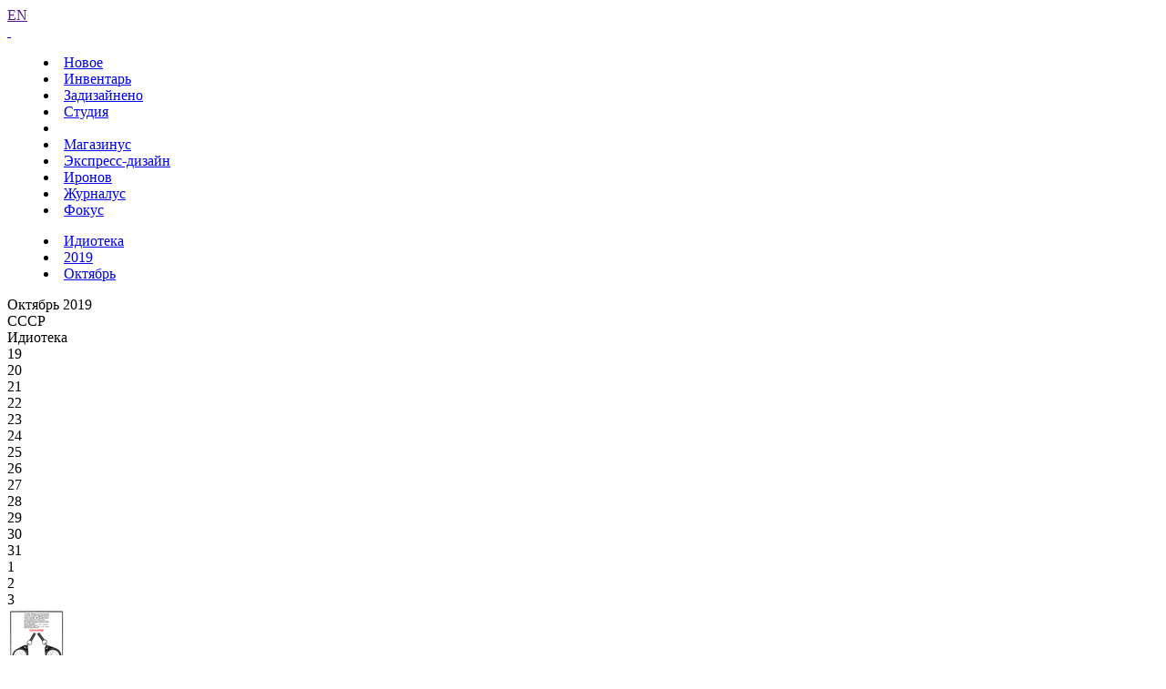

--- FILE ---
content_type: text/html; charset=UTF-8
request_url: https://www.artlebedev.ru/kovodstvo/idioteka/2019/10/27/
body_size: 4238
content:
<!DOCTYPE html>
<!-- Copyright (c) Art. Lebedev Studio | http://www.artlebedev.ru/ -->
<html lang="RU" class="lang-ru no-js">
<head>
<title>Листок</title>
<meta charset="utf-8" />
<meta name="viewport" content="width=device-width, initial-scale=1.0" />
<meta http-equiv="X-UA-Compatible" content="IE=edge" />
<meta name="theme-color" content="#4149f2">
<meta property="og:title" content="Листок" />
<meta name="twitter:title" content="Листок" />
<meta name="title" content="Листок">
<meta property="og:image" content="https://img.artlebedev.ru/kovodstvo/idioteka/i/ABAAD084-546B-4393-BE60-D39F0E2F663B.jpg" />
<meta name="twitter:image" content="https://img.artlebedev.ru/kovodstvo/idioteka/i/ABAAD084-546B-4393-BE60-D39F0E2F663B.jpg" />
<meta name="twitter:card" content="summary_large_image" />
<link rel="mask-icon" href="https://img.artlebedev.ru/icons/pin-safari.svg" color="#ed462f" />
<link rel="shortcut icon" href="https://img.artlebedev.ru/icons/favicon-set.ico" />
<link rel="alternate" type="application/rss+xml" title="RSS" href="https://www.artlebedev.ru/news.rdf" />
<link rel="apple-touch-icon" href="https://img.artlebedev.ru/icons/touch-icon-iphone.png" />
<link rel="apple-touch-icon" sizes="76x76" href="https://img.artlebedev.ru/icons/touch-icon-ipad.png" />
<link rel="apple-touch-icon" sizes="120x120" href="https://img.artlebedev.ru/icons/touch-icon-iphone-retina.png" />
<link rel="apple-touch-icon" sizes="152x152" href="https://img.artlebedev.ru/icons/touch-icon-ipad-retina.png" />
<link rel="image_src" href="https://img.artlebedev.ru/kovodstvo/idioteka/i/ABAAD084-546B-4393-BE60-D39F0E2F663B.jpg" />
<link rel="stylesheet" type="text/css" href="https://img.artlebedev.ru/svalka/header-2016/v2/rev_1769469966/main.min.css" />
<link rel="stylesheet" type="text/css" href="/svalka/header-2016/v2/modules/worker-popup/css.css?1615418575" />
<link rel="stylesheet" type="text/css" crossorigin="" href="https://login.artlebedev.ru/assets/index.css" />
<script src="https://img.artlebedev.ru/svalka/header-2016/v2/rev_1768902319/main.min.js"></script>
<script src="https://img.artlebedev.ru/svalka/header-2016/v2/src/vue-resource.min.js"></script>
<script type="module" crossorigin="" src="https://login.artlebedev.ru/assets/index.js"></script>
</head>
<body class="header-2021 with-submenu">
<div class="als-body-wrap">
<div class="als-header-2021-padding"></div>
<div class="als-header-wrap-2021-outer"><div class="als-header-wrap-2021" id="als-header-wrap-2021">
<div class="als-header-wrap-2021-inner">
<div class="als-header-2021-mobile-trigger"></div>
<div class="als-header-2021-logo-container">
<div class="als-header-2023-logo" data-lang="RU"><a href="/"></a></div>
</div>
<div class="als-header-2021-buttons">
<a class="als-header-2021-nav-item-lang als-header-2021-nav-item" href="">EN</a>
<div class="als-header-2021-buttons-right">
<div class="site-als-login-button"><div id="als-login-button"></div></div><a href="/search/" class="als-header-2021-nav-item als-header-2021-buttons-search" data-toggle="als-search">&nbsp;</a>
</div>
</div>
<div class="als-header-2021-bottom">
<div class="als-header-2021-nav"><div class="als-header-2021-nav-scroll-container"><div class="als-header-2021-nav-container"><div class="als-header-2021-nav-wrapper">
<menu class="clearfix with-padding"><li><a class="als-header-2021-nav-item" href="/">Новое</a></li><li><a class="als-header-2021-nav-item" href="/tools/">Инвентарь</a></li><li><a id="menu-works" class="als-header-2021-nav-item" href="/everything/">Задизайнено</a></li><li><a class="als-header-2021-nav-item" href="/studio/">Студия</a></li><li><div class="divider"></div></li><li><a class="als-header-2021-nav-item" href="https://store.artlebedev.ru/">Магазинус</a></li><li><a class="als-header-2021-nav-item" href="/express-design/"><nobr>Экспресс-дизайн</nobr></a></li><li><a class="als-header-2021-nav-item" href="https://ironov.artlebedev.ru/?utm_source=studio&utm_medium=main&utm_campaign=menu">Иронов</a></li><li><a class="als-header-2021-nav-item" href="https://zhurnalus.artlebedev.ru">Журналус</a></li><li><a class="als-header-2021-nav-item" href="https://fokus.artlebedev.ru/">Фокус</a></li></menu>
</div></div></div></div>
</div>
<div class="submenu-tablet-2021-wrapper"><menu class="submenu-tablet-2021">
<li><a href="/kovodstvo/idioteka/">Идиотека</a></li>
<li><a href="/kovodstvo/idioteka/2019/">2019</a></li>
<li><a href="/kovodstvo/idioteka/2019/10/">Октябрь</a></li>
</menu></div>
</div>
</div></div>
<script>alsHeader2021.init()</script>
<div class="als-content-wrap" data-als-search="wrapper">
<div class="als-text everyday-rubric-container">	<div class="everyday-page-day">
<div id="everyday-calendar-state"></div>
<div id="calendar"></div>
<div id="everyday-calendar-top" class="everyday-calendar-top">
<div class="everyday-calendar everyday-calendar-bottom-cnt-2 everyday-calendar-top-cnt-2">
<div class="everyday-calendar-titles">
<div class="item everyday-calendar-titles-date">Октябрь 2019</div>
<div class="item">СССР</div>
<div class="item">Идиотека</div>
</div>
<div class="everyday-calendar-rows-wrapper-container">
<div class="everyday-calendar-rows-wrapper">
<div class="everyday-calendar-rows-wrapper-inner">
<div class="everyday-calendar-row everyday-calendar-row-dates"><div class="everyday-calendar-cell everyday-calendar-cell-dt everyday-calendar-cell-dt-weekend">19</div><div class="everyday-calendar-cell everyday-calendar-cell-dt everyday-calendar-cell-dt-weekend">20</div><div class="everyday-calendar-cell everyday-calendar-cell-dt">21</div><div class="everyday-calendar-cell everyday-calendar-cell-dt">22</div><div class="everyday-calendar-cell everyday-calendar-cell-dt">23</div><div class="everyday-calendar-cell everyday-calendar-cell-dt">24</div><div class="everyday-calendar-cell everyday-calendar-cell-dt">25</div><div class="everyday-calendar-cell everyday-calendar-cell-dt everyday-calendar-cell-dt-weekend">26</div><div class="everyday-calendar-cell everyday-calendar-cell-dt everyday-calendar-cell-dt-weekend">27</div><div class="everyday-calendar-cell everyday-calendar-cell-dt">28</div><div class="everyday-calendar-cell everyday-calendar-cell-dt">29</div><div class="everyday-calendar-cell everyday-calendar-cell-dt">30</div><div class="everyday-calendar-cell everyday-calendar-cell-dt">31</div><div class="everyday-calendar-cell everyday-calendar-cell-dt">1</div><div class="everyday-calendar-cell everyday-calendar-cell-dt everyday-calendar-cell-dt-weekend">2</div><div class="everyday-calendar-cell everyday-calendar-cell-dt everyday-calendar-cell-dt-weekend">3</div></div>
<div class="everyday-calendar-row">
<div class="everyday-calendar-cell"><a href="/ussr/2019/10/19/"><img src="https://img.artlebedev.ru/ussr/i/64/C37CEAF0-07ED-4B38-89B3-D05D7D7C0299.jpg" /></a></div><div class="everyday-calendar-cell"><a href="/ussr/2019/10/20/"><img src="https://img.artlebedev.ru/ussr/i/64/406218E4-A12C-42E9-877F-8E999F8A791E.jpg" /></a></div><div class="everyday-calendar-cell"><a href="/ussr/2019/10/21/"><img src="https://img.artlebedev.ru/ussr/i/64/B4C2D878-D277-4225-B9FD-7FA719B43F99.jpg" /></a></div><div class="everyday-calendar-cell"><a href="/ussr/2019/10/22/"><img src="https://img.artlebedev.ru/ussr/i/64/ACCC7237-6103-4CB6-BF3B-6080C0EC2A6C.jpg" /></a></div><div class="everyday-calendar-cell"><a href="/ussr/2019/10/23/"><img src="https://img.artlebedev.ru/ussr/i/64/C11E333C-8390-43DB-AF6E-AC80249EC0DF.jpg" /></a></div><div class="everyday-calendar-cell"><a href="/ussr/2019/10/24/"><img src="https://img.artlebedev.ru/ussr/i/64/135B651C-9934-4AC4-853A-DF9B09D0697F.jpg" /></a></div><div class="everyday-calendar-cell"><a href="/ussr/2019/10/25/"><img src="https://img.artlebedev.ru/ussr/i/64/00D54B0D-9B08-4971-B963-B8E53EB2B75B.jpg" /></a></div><div class="everyday-calendar-cell"><a href="/ussr/2019/10/26/"><img src="https://img.artlebedev.ru/ussr/i/64/B80001CF-1CBE-45A5-8664-6217F9414DDD.jpg" /></a></div><div class="everyday-calendar-cell"><a href="/ussr/2019/10/27/"><img src="https://img.artlebedev.ru/ussr/i/64/7A788967-F41F-4D02-9C55-1BD445ED49F7.jpg" /></a></div><div class="everyday-calendar-cell"><a href="/ussr/2019/10/28/"><img src="https://img.artlebedev.ru/ussr/i/64/5175B605-04CB-4F3C-9497-AD5FA3E83E62.jpg" /></a></div><div class="everyday-calendar-cell"><a href="/ussr/2019/10/29/"><img src="https://img.artlebedev.ru/ussr/i/64/C8165FC6-64FE-4067-811A-79125D24E9D8.jpg" /></a></div><div class="everyday-calendar-cell"><a href="/ussr/2019/10/30/"><img src="https://img.artlebedev.ru/ussr/i/64/979ED149-70DF-4B3C-9CA2-D85EA7EA04F0.jpg" /></a></div><div class="everyday-calendar-cell"><a href="/ussr/2019/10/31/"><img src="https://img.artlebedev.ru/ussr/i/64/3A162DED-6680-449F-8C14-5FA044A5CAAC.jpg" /></a></div><div class="everyday-calendar-cell"><a href="/ussr/2019/11/01/"><img src="https://img.artlebedev.ru/ussr/i/64/0145F492-1CCF-4134-A93F-34E867D9E953.jpg" /></a></div><div class="everyday-calendar-cell"><a href="/ussr/2019/11/02/"><img src="https://img.artlebedev.ru/ussr/i/64/3D52779E-01F8-4009-B447-4FB8C73F9FFF.jpg" /></a></div><div class="everyday-calendar-cell"><a href="/ussr/2019/11/03/"><img src="https://img.artlebedev.ru/ussr/i/64/6412F2A2-65BF-47DE-B4FA-C56C44B66C6B.jpg" /></a></div>
</div>
<div class="everyday-calendar-row everyday-calendar-row-current">
<div class="everyday-calendar-cell"><a href="/kovodstvo/idioteka/2019/10/19/"><img src="https://img.artlebedev.ru/kovodstvo/idioteka/t/992811F8-42A7-4DFC-BB8A-CEC045897CCE.jpg" /></a></div><div class="everyday-calendar-cell"><a href="/kovodstvo/idioteka/2019/10/20/"><img src="https://img.artlebedev.ru/kovodstvo/idioteka/t/467CDA3F-B718-4709-BB2C-8F39BE822A5C.jpg" /></a></div><div class="everyday-calendar-cell"><a href="/kovodstvo/idioteka/2019/10/21/"><img src="https://img.artlebedev.ru/kovodstvo/idioteka/t/A1658F55-56D2-495F-84C9-BEE3A3F4D215.jpg" /></a></div><div class="everyday-calendar-cell"><a href="/kovodstvo/idioteka/2019/10/22/"><img src="https://img.artlebedev.ru/kovodstvo/idioteka/t/D220FEE2-079D-4D4E-A2BD-EA3E5DAF0D45.jpg" /></a></div><div class="everyday-calendar-cell"><a href="/kovodstvo/idioteka/2019/10/23/"><img src="https://img.artlebedev.ru/kovodstvo/idioteka/t/11CB93E4-8375-4C94-9CC2-220A49539CC4.jpg" /></a></div><div class="everyday-calendar-cell"><a href="/kovodstvo/idioteka/2019/10/24/"><img src="https://img.artlebedev.ru/kovodstvo/idioteka/t/ADC5B490-D654-440F-9E83-2048CD08F524.jpg" /></a></div><div class="everyday-calendar-cell"><a href="/kovodstvo/idioteka/2019/10/25/"><img src="https://img.artlebedev.ru/kovodstvo/idioteka/t/A5AFBFDB-5B13-4024-881F-754D424A8E97.jpg" /></a></div><div class="everyday-calendar-cell"><a href="/kovodstvo/idioteka/2019/10/26/"><img src="https://img.artlebedev.ru/kovodstvo/idioteka/t/DC4DF617-D59C-4658-8D84-B15250B6D1A9.png" /></a></div><div class="everyday-calendar-cell everyday-calendar-cell-current"><img src="https://img.artlebedev.ru/kovodstvo/idioteka/t/ABAAD084-546B-4393-BE60-D39F0E2F663B.jpg" /></div><div class="everyday-calendar-cell"><a href="/kovodstvo/idioteka/2019/10/28/"><img src="https://img.artlebedev.ru/kovodstvo/idioteka/t/FA32488F-0212-47BD-8E2D-370CB40928FF.jpg" /></a></div><div class="everyday-calendar-cell"><a href="/kovodstvo/idioteka/2019/10/29/"><img src="https://img.artlebedev.ru/kovodstvo/idioteka/t/229AC1DE-BEE7-4BF1-A2A3-68CB75109DD0.jpg" /></a></div><div class="everyday-calendar-cell"><a href="/kovodstvo/idioteka/2019/10/30/"><img src="https://img.artlebedev.ru/kovodstvo/idioteka/t/854ED31B-C8C0-496F-B345-28CD05193F00.jpg" /></a></div><div class="everyday-calendar-cell"><a href="/kovodstvo/idioteka/2019/10/31/"><img src="https://img.artlebedev.ru/kovodstvo/idioteka/t/51E1B527-C06F-4809-BF44-A9131E4CD383.jpg" /></a></div><div class="everyday-calendar-cell everyday-calendar-cell-blank"></div><div class="everyday-calendar-cell everyday-calendar-cell-blank"></div><div class="everyday-calendar-cell everyday-calendar-cell-blank"></div>
</div>
</div>
</div>
</div>
<div class="everyday-calendar-nav"><div class="item"><div class="everyday-calendar-cell everyday-calendar-cell-nav">&nbsp;</div><div class="everyday-calendar-cell everyday-calendar-cell-nav"><a id="als-nav-up" data-key-nav-hash="#calendar" href="/ussr/2019/10/27/"><span>&uarr;</span></a></div></div><div class="item"><div class="everyday-calendar-cell everyday-calendar-cell-nav">&nbsp;</div><div class="everyday-calendar-cell everyday-calendar-cell-nav"><a id="als-nav-left" data-key-nav-hash="#calendar" href="/kovodstvo/idioteka/2019/10/26/"><span>&larr;</span></a></div><div class="everyday-calendar-cell everyday-calendar-cell-nav"><span class="ctrl-replace-alt">Ctrl</span></div><div class="everyday-calendar-cell everyday-calendar-cell-nav"><a id="als-nav-right" data-key-nav-hash="#calendar" href="/kovodstvo/idioteka/2019/10/28/"><span>&rarr;</span></a></div></div></div>
</div>
</div>
<div class="everiday-page-content">
<div class="everiday-page-content-image"><a href="/kovodstvo/idioteka/2019/10/28/"><img src="https://img.artlebedev.ru/kovodstvo/idioteka/i/ABAAD084-546B-4393-BE60-D39F0E2F663B.jpg" /></a></div>
<div class="als-text-container">
<p><strong>Листок</strong></p>
<em>Прислал Сергей </em>
</div>
</div>
<div id="everyday-calendar-bottom" class="everyday-calendar-bottom"></div>
</div>
<script>everyday.calendarInit()</script>
</div>
</div>
<div class="als-footer-wrap" data-als-search="footer">
<footer class="main-footer als-footer-wrap">
<div class="likes no_print">
<link rel="stylesheet" type="text/css" href="https://img.artlebedev.ru/svalka/header-2016/v2/modules/sh/sh-v2.css" />
<div id="sh-likes"></div>
<script src="https://img.artlebedev.ru/svalka/header-2016/v2/modules/sh/sh-with-code-v2.min.js" async></script>
</div>
<div class="als-footer-v2">
© 1995–2026 <a href="/">Студия Артемия Лебедева</a><br />
<div class="als-footer-v2-links">
<a href="mailto:mailbox@artlebedev.ru">mailbox@artlebedev.ru</a>, <a href="/studio/location/">адреса и телефоны</a>
</div>
</div>
</footer>
</div>
</div>
<script src="https://metricus.artlebedev.ru/init.js" async></script>
<noscript><img src="//metricus.artlebedev.ru/dot.gif" style="position:absolute; left:-9999px;" alt="" /></noscript>
<script>
(function(){
window.ldfdr = window.ldfdr || {};
(function(d, s, ss, fs){
fs = d.getElementsByTagName(s)[0];
function ce(src){
var cs = d.createElement(s);
cs.src = src;
setTimeout(function(){fs.parentNode.insertBefore(cs,fs)}, 1);
}
ce(ss);
})(document, 'script', 'https://sc.lfeeder.com/lftracker_v1_DzLR5a59BWnaBoQ2.js');
})();
</script>
<script> (function(){ window.ldfdr = window.ldfdr || {}; (function(d, s, ss, fs){ fs = d.getElementsByTagName(s)[0]; function ce(src){ var cs = d.createElement(s); cs.src = src; setTimeout(function(){fs.parentNode.insertBefore(cs,fs)}, 1); } ce(ss); })(document, 'script', 'https://sc.lfeeder.com/lftracker_v1_kn9Eq4RDm3K8RlvP.js'); })(); </script>
<!-- Google Tag Manager -->
<script>(function(w,d,s,l,i){w[l]=w[l]||[];w[l].push({'gtm.start':
new Date().getTime(),event:'gtm.js'});var f=d.getElementsByTagName(s)[0],
j=d.createElement(s),dl=l!='dataLayer'?'&l='+l:'';j.async=true;j.src=
'https://www.googletagmanager.com/gtm.js?id='+i+dl;f.parentNode.insertBefore(j,f);
})(window,document,'script','dataLayer','GTM-PB9DFL3');</script>
<!-- End Google Tag Manager -->
<!-- Google Tag Manager (noscript) -->
<noscript><iframe src="https://www.googletagmanager.com/ns.html?id=GTM-PB9DFL3"
height="0" width="0" style="display:none;visibility:hidden"></iframe></noscript>
<!-- End Google Tag Manager (noscript) -->
<div class="als-expressform-open" id="als-expressform-open">
<div class="als-expressform-open-bg"></div>
<div class="als-expressform-open-text">Заказать дизайн...</div>
</div>
<div id="als-login-forms"></div>
</body>
</html>
